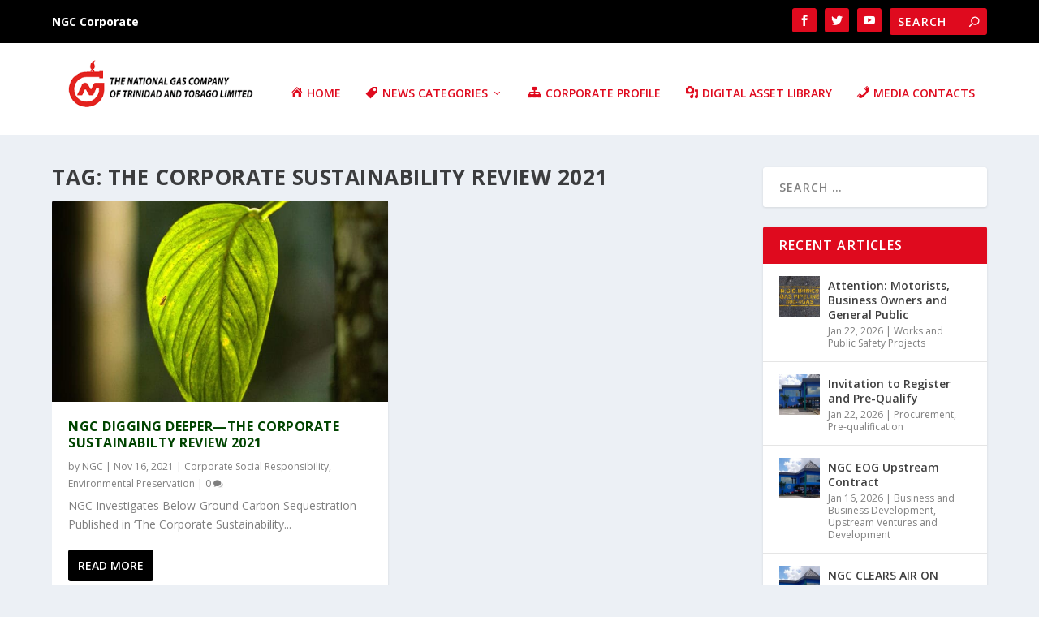

--- FILE ---
content_type: text/css
request_url: https://media.ngc.co.tt/wp-content/themes/ngc-media/css/main.css?ver=1.0.0
body_size: 456
content:
/* line 7, Users/cjwd/Local Sites/ngc-media-centre/app/public/wp-content/themes/ngc-media/sass/main.scss */.grid{display:grid;width:100%}/* line 12, Users/cjwd/Local Sites/ngc-media-centre/app/public/wp-content/themes/ngc-media/sass/main.scss */.grid--3{grid-gap:7px}@media screen and (min-width: 960px){/* line 17, Users/cjwd/Local Sites/ngc-media-centre/app/public/wp-content/themes/ngc-media/sass/main.scss */.grid--3{grid-template-columns:repeat(3, minmax(33%, 1fr))}}/* line 25, Users/cjwd/Local Sites/ngc-media-centre/app/public/wp-content/themes/ngc-media/sass/main.scss */.et_pb_widget .widgettitle{background:#DF0A1E}/* line 29, Users/cjwd/Local Sites/ngc-media-centre/app/public/wp-content/themes/ngc-media/sass/main.scss */#back_to_top{background:#000000}/* line 33, Users/cjwd/Local Sites/ngc-media-centre/app/public/wp-content/themes/ngc-media/sass/main.scss */#footer{background:#DF0A1E}/* line 43, Users/cjwd/Local Sites/ngc-media-centre/app/public/wp-content/themes/ngc-media/sass/main.scss */#et-navigation>ul>li{margin:0}/* line 47, Users/cjwd/Local Sites/ngc-media-centre/app/public/wp-content/themes/ngc-media/sass/main.scss */#et-navigation>ul>li>a{padding:54px 15px}/* line 51, Users/cjwd/Local Sites/ngc-media-centre/app/public/wp-content/themes/ngc-media/sass/main.scss */#et-navigation li a:hover{background:#DF0A1E;color:#ffffff !important}/* line 56, Users/cjwd/Local Sites/ngc-media-centre/app/public/wp-content/themes/ngc-media/sass/main.scss */#et-menu>li>a:hover{color:#ffffff}/* line 60, Users/cjwd/Local Sites/ngc-media-centre/app/public/wp-content/themes/ngc-media/sass/main.scss */#et-navigation>ul>li>a:hover::before,#et-navigation>ul>li.current-menu-item>a::before,#et-navigation>ul>li.current_page_item>a::before{opacity:0}@media only screen and (min-width: 768px){/* line 73, Users/cjwd/Local Sites/ngc-media-centre/app/public/wp-content/themes/ngc-media/sass/main.scss */.et-fixed-header .header.left-right #et-navigation>ul>li>a{padding-top:32px}}/* line 82, Users/cjwd/Local Sites/ngc-media-centre/app/public/wp-content/themes/ngc-media/sass/main.scss */#et-navigation>ul>li>ul{left:0}/* line 86, Users/cjwd/Local Sites/ngc-media-centre/app/public/wp-content/themes/ngc-media/sass/main.scss */.nav li ul{min-width:240px;width:100%}/* line 91, Users/cjwd/Local Sites/ngc-media-centre/app/public/wp-content/themes/ngc-media/sass/main.scss */#et-navigation .mega-menu>ul>li>a:first-of-type{font-weight:700;color:#000}/* line 96, Users/cjwd/Local Sites/ngc-media-centre/app/public/wp-content/themes/ngc-media/sass/main.scss */#et-navigation .mega-menu>ul>li:last-child>a:first-of-type{border-color:rgba(0,0,0,0.1)}/* line 100, Users/cjwd/Local Sites/ngc-media-centre/app/public/wp-content/themes/ngc-media/sass/main.scss */#et-navigation .mega-menu>ul li li a{font-size:12px;text-transform:capitalize}/* line 113, Users/cjwd/Local Sites/ngc-media-centre/app/public/wp-content/themes/ngc-media/sass/main.scss */ul.page-numbers{margin-left:0;padding-left:0;list-style:none;display:-webkit-box;display:-webkit-flex;display:flex}/* line 121, Users/cjwd/Local Sites/ngc-media-centre/app/public/wp-content/themes/ngc-media/sass/main.scss */.page-numbers li{width:30px;height:30px;margin-right:10px;border-radius:3px;background-color:rgba(0,0,0,0.1);color:rgba(0,0,0,0.6)}/* line 130, Users/cjwd/Local Sites/ngc-media-centre/app/public/wp-content/themes/ngc-media/sass/main.scss */.page-numbers li a,.page-numbers li span{display:block;line-height:30px;text-align:center;color:rgba(0,0,0,0.6)}/* line 138, Users/cjwd/Local Sites/ngc-media-centre/app/public/wp-content/themes/ngc-media/sass/main.scss */.page-numbers.current{border-radius:3px;background-color:#000;color:#fff}/* line 161, Users/cjwd/Local Sites/ngc-media-centre/app/public/wp-content/themes/ngc-media/sass/main.scss */.wp-post .post-content{overflow:hidden}/* line 179, Users/cjwd/Local Sites/ngc-media-centre/app/public/wp-content/themes/ngc-media/sass/main.scss */.yikes-easy-mc-form-1{padding:0 30px 30px}/* line 183, Users/cjwd/Local Sites/ngc-media-centre/app/public/wp-content/themes/ngc-media/sass/main.scss */.yikes-mailchimp-form-description-1{padding:15px 30px;color:#222}
